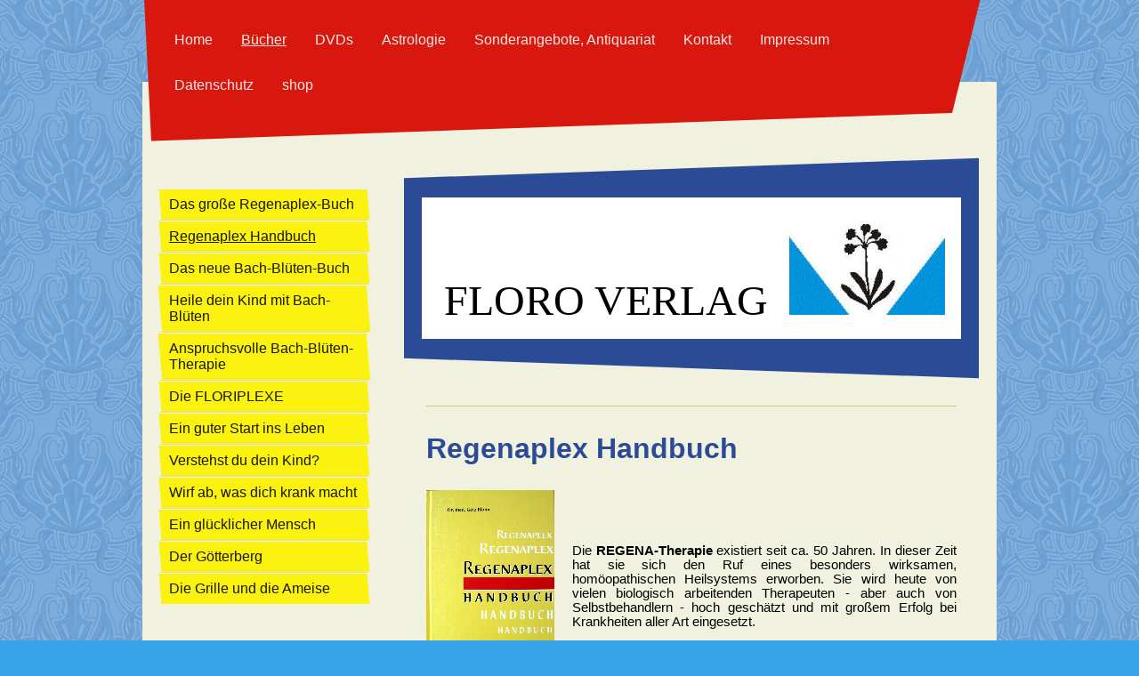

--- FILE ---
content_type: text/html; charset=UTF-8
request_url: https://www.floro-verlag.de/b%C3%BCcher/regenaplex-handbuch/
body_size: 10049
content:
<!DOCTYPE html>
<html lang="de"  ><head prefix="og: http://ogp.me/ns# fb: http://ogp.me/ns/fb# business: http://ogp.me/ns/business#">
    <meta http-equiv="Content-Type" content="text/html; charset=utf-8"/>
    <meta name="generator" content="IONOS MyWebsite"/>
        
    <link rel="dns-prefetch" href="//cdn.website-start.de/"/>
    <link rel="dns-prefetch" href="//105.mod.mywebsite-editor.com"/>
    <link rel="dns-prefetch" href="https://105.sb.mywebsite-editor.com/"/>
    <link rel="shortcut icon" href="//cdn.website-start.de/favicon.ico"/>
        <title>Floro Verlag - Regenaplex Handbuch</title>
    <style type="text/css">@media screen and (max-device-width: 1024px) {.diyw a.switchViewWeb {display: inline !important;}}</style>
    <style type="text/css">@media screen and (min-device-width: 1024px) {
            .mediumScreenDisabled { display:block }
            .smallScreenDisabled { display:block }
        }
        @media screen and (max-device-width: 1024px) { .mediumScreenDisabled { display:none } }
        @media screen and (max-device-width: 568px) { .smallScreenDisabled { display:none } }
                @media screen and (min-width: 1024px) {
            .mobilepreview .mediumScreenDisabled { display:block }
            .mobilepreview .smallScreenDisabled { display:block }
        }
        @media screen and (max-width: 1024px) { .mobilepreview .mediumScreenDisabled { display:none } }
        @media screen and (max-width: 568px) { .mobilepreview .smallScreenDisabled { display:none } }</style>
    <meta name="viewport" content="width=device-width, initial-scale=1, maximum-scale=1, minimal-ui"/>

<meta name="format-detection" content="telephone=no"/>
        <meta name="keywords" content="Angebot, Kompetenz, Beratung"/>
            <meta name="description" content="Neue Seite"/>
            <meta name="robots" content="index,follow"/>
        <link href="//cdn.website-start.de/templates/2049/style.css?1763478093678" rel="stylesheet" type="text/css"/>
    <link href="https://www.floro-verlag.de/s/style/theming.css?1707212121" rel="stylesheet" type="text/css"/>
    <link href="//cdn.website-start.de/app/cdn/min/group/web.css?1763478093678" rel="stylesheet" type="text/css"/>
<link href="//cdn.website-start.de/app/cdn/min/moduleserver/css/de_DE/common,counter,shoppingbasket?1763478093678" rel="stylesheet" type="text/css"/>
    <link href="//cdn.website-start.de/app/cdn/min/group/mobilenavigation.css?1763478093678" rel="stylesheet" type="text/css"/>
    <link href="https://105.sb.mywebsite-editor.com/app/logstate2-css.php?site=261180965&amp;t=1768594237" rel="stylesheet" type="text/css"/>

<script type="text/javascript">
    /* <![CDATA[ */
var stagingMode = '';
    /* ]]> */
</script>
<script src="https://105.sb.mywebsite-editor.com/app/logstate-js.php?site=261180965&amp;t=1768594237"></script>

    <link href="//cdn.website-start.de/templates/2049/print.css?1763478093678" rel="stylesheet" media="print" type="text/css"/>
    <script type="text/javascript">
    /* <![CDATA[ */
    var systemurl = 'https://105.sb.mywebsite-editor.com/';
    var webPath = '/';
    var proxyName = '';
    var webServerName = 'www.floro-verlag.de';
    var sslServerUrl = 'https://www.floro-verlag.de';
    var nonSslServerUrl = 'http://www.floro-verlag.de';
    var webserverProtocol = 'http://';
    var nghScriptsUrlPrefix = '//105.mod.mywebsite-editor.com';
    var sessionNamespace = 'DIY_SB';
    var jimdoData = {
        cdnUrl:  '//cdn.website-start.de/',
        messages: {
            lightBox: {
    image : 'Bild',
    of: 'von'
}

        },
        isTrial: 0,
        pageId: 1390307    };
    var script_basisID = "261180965";

    diy = window.diy || {};
    diy.web = diy.web || {};

        diy.web.jsBaseUrl = "//cdn.website-start.de/s/build/";

    diy.context = diy.context || {};
    diy.context.type = diy.context.type || 'web';
    /* ]]> */
</script>

<script type="text/javascript" src="//cdn.website-start.de/app/cdn/min/group/web.js?1763478093678" crossorigin="anonymous"></script><script type="text/javascript" src="//cdn.website-start.de/s/build/web.bundle.js?1763478093678" crossorigin="anonymous"></script><script type="text/javascript" src="//cdn.website-start.de/app/cdn/min/group/mobilenavigation.js?1763478093678" crossorigin="anonymous"></script><script src="//cdn.website-start.de/app/cdn/min/moduleserver/js/de_DE/common,counter,shoppingbasket?1763478093678"></script>
<script type="text/javascript" src="https://cdn.website-start.de/proxy/apps/static/resource/dependencies/"></script><script type="text/javascript">
                    if (typeof require !== 'undefined') {
                        require.config({
                            waitSeconds : 10,
                            baseUrl : 'https://cdn.website-start.de/proxy/apps/static/js/'
                        });
                    }
                </script><script type="text/javascript" src="//cdn.website-start.de/app/cdn/min/group/pfcsupport.js?1763478093678" crossorigin="anonymous"></script>    <meta property="og:type" content="business.business"/>
    <meta property="og:url" content="https://www.floro-verlag.de/bücher/regenaplex-handbuch/"/>
    <meta property="og:title" content="Floro Verlag - Regenaplex Handbuch"/>
            <meta property="og:description" content="Neue Seite"/>
                <meta property="og:image" content="https://www.floro-verlag.de/s/misc/logo.jpg?t=1766897199"/>
        <meta property="business:contact_data:country_name" content="Deutschland"/>
    
    <meta property="business:contact_data:locality" content="St. Märgen"/>
    
    <meta property="business:contact_data:email" content="floro-verlag@posteo.de"/>
    <meta property="business:contact_data:postal_code" content="79274"/>
    <meta property="business:contact_data:phone_number" content="+49 07669 939 579"/>
    <meta property="business:contact_data:fax_number" content="+49 07669 939 578"/>
    
<link href="https://cdn.website-start.de/proxy/apps/ie7nah/s/diy/basic/public/css/basic.css?rev-1572432991=" rel="stylesheet" type="text/css"/><link href="https://cdn.website-start.de/proxy/apps/ie7nah/s/gleichzwei/epaper/public/css/web.css?rev-1572432991=" rel="stylesheet" type="text/css"/><link href="https://cdn.website-start.de/proxy/apps/ie7nah/s/ui/fancybox/public/css/jquery.fancybox.css?rev-1572432991=" rel="stylesheet" type="text/css"/></head>


<body class="body diyBgActive  cc-pagemode-default diyfeSidebarLeft diy-market-de_DE" data-pageid="1390307" id="page-1390307">
    
    <div class="diyw">
        <div class="diyweb">
	<div class="diyfeMobileNav">
		
<nav id="diyfeMobileNav" class="diyfeCA diyfeCA2" role="navigation">
    <a title="Navigation aufklappen/zuklappen">Navigation aufklappen/zuklappen</a>
    <ul class="mainNav1"><li class=" hasSubNavigation"><a data-page-id="1389861" href="https://www.floro-verlag.de/" class=" level_1"><span>Home</span></a></li><li class="parent hasSubNavigation"><a data-page-id="1389868" href="https://www.floro-verlag.de/bücher/" class="parent level_1"><span>Bücher</span></a><span class="diyfeDropDownSubOpener">&nbsp;</span><div class="diyfeDropDownSubList diyfeCA diyfeCA3"><ul class="mainNav2"><li class=" hasSubNavigation"><a data-page-id="1588467" href="https://www.floro-verlag.de/bücher/das-große-regenaplex-buch/" class=" level_2"><span>Das große Regenaplex-Buch</span></a></li><li class="current hasSubNavigation"><a data-page-id="1390307" href="https://www.floro-verlag.de/bücher/regenaplex-handbuch/" class="current level_2"><span>Regenaplex Handbuch</span></a></li><li class=" hasSubNavigation"><a data-page-id="1426944" href="https://www.floro-verlag.de/bücher/das-neue-bach-blüten-buch/" class=" level_2"><span>Das neue Bach-Blüten-Buch</span></a></li><li class=" hasSubNavigation"><a data-page-id="1507041" href="https://www.floro-verlag.de/bücher/heile-dein-kind-mit-bach-blüten/" class=" level_2"><span>Heile dein Kind mit Bach-Blüten</span></a></li><li class=" hasSubNavigation"><a data-page-id="1502677" href="https://www.floro-verlag.de/bücher/anspruchsvolle-bach-blüten-therapie/" class=" level_2"><span>Anspruchsvolle Bach-Blüten-Therapie</span></a></li><li class=" hasSubNavigation"><a data-page-id="1473894" href="https://www.floro-verlag.de/bücher/die-floriplexe/" class=" level_2"><span>Die FLORIPLEXE</span></a></li><li class=" hasSubNavigation"><a data-page-id="1491822" href="https://www.floro-verlag.de/bücher/ein-guter-start-ins-leben/" class=" level_2"><span>Ein guter Start ins Leben</span></a></li><li class=" hasSubNavigation"><a data-page-id="1491880" href="https://www.floro-verlag.de/bücher/verstehst-du-dein-kind/" class=" level_2"><span>Verstehst du dein Kind?</span></a></li><li class=" hasSubNavigation"><a data-page-id="1492314" href="https://www.floro-verlag.de/bücher/wirf-ab-was-dich-krank-macht/" class=" level_2"><span>Wirf ab, was dich krank macht</span></a></li><li class=" hasSubNavigation"><a data-page-id="1390308" href="https://www.floro-verlag.de/bücher/ein-glücklicher-mensch/" class=" level_2"><span>Ein glücklicher Mensch</span></a></li><li class=" hasSubNavigation"><a data-page-id="1390309" href="https://www.floro-verlag.de/bücher/der-götterberg/" class=" level_2"><span>Der Götterberg</span></a></li><li class=" hasSubNavigation"><a data-page-id="1390310" href="https://www.floro-verlag.de/bücher/die-grille-und-die-ameise/" class=" level_2"><span>Die Grille und die Ameise</span></a></li></ul></div></li><li class=" hasSubNavigation"><a data-page-id="1390302" href="https://www.floro-verlag.de/dvds/" class=" level_1"><span>DVDs</span></a><span class="diyfeDropDownSubOpener">&nbsp;</span><div class="diyfeDropDownSubList diyfeCA diyfeCA3"><ul class="mainNav2"><li class=" hasSubNavigation"><a data-page-id="1391162" href="https://www.floro-verlag.de/dvds/regena-therapie-basisseminar/" class=" level_2"><span>Regena-Therapie Basisseminar</span></a></li><li class=" hasSubNavigation"><a data-page-id="1391163" href="https://www.floro-verlag.de/dvds/regena-therapie-aufbauseminar/" class=" level_2"><span>Regena-Therapie Aufbauseminar</span></a></li><li class=" hasSubNavigation"><a data-page-id="1391165" href="https://www.floro-verlag.de/dvds/kreative-regena-therapie/" class=" level_2"><span>Kreative Regena-Therapie</span></a></li><li class=" hasSubNavigation"><a data-page-id="1391166" href="https://www.floro-verlag.de/dvds/regena-matrix-therapie/" class=" level_2"><span>Regena Matrix-Therapie</span></a></li><li class=" hasSubNavigation"><a data-page-id="1391167" href="https://www.floro-verlag.de/dvds/bach-blüten-therapie/" class=" level_2"><span>Bach-Blüten-Therapie</span></a></li><li class=" hasSubNavigation"><a data-page-id="1391168" href="https://www.floro-verlag.de/dvds/mit-der-wahrheit-leben/" class=" level_2"><span>Mit der Wahrheit leben</span></a></li><li class=" hasSubNavigation"><a data-page-id="1391169" href="https://www.floro-verlag.de/dvds/gedanken-über-die-liebe/" class=" level_2"><span>Gedanken über die Liebe</span></a></li><li class=" hasSubNavigation"><a data-page-id="1391170" href="https://www.floro-verlag.de/dvds/innere-freiheit-gutes-gewissen/" class=" level_2"><span>Innere Freiheit, gutes Gewissen</span></a></li></ul></div></li><li class=" hasSubNavigation"><a data-page-id="1464939" href="https://www.floro-verlag.de/astrologie/" class=" level_1"><span>Astrologie</span></a></li><li class=" hasSubNavigation"><a data-page-id="1516229" href="https://www.floro-verlag.de/sonderangebote-antiquariat/" class=" level_1"><span>Sonderangebote, Antiquariat</span></a></li><li class=" hasSubNavigation"><a data-page-id="1389862" href="https://www.floro-verlag.de/kontakt/" class=" level_1"><span>Kontakt</span></a></li><li class=" hasSubNavigation"><a data-page-id="1389863" href="https://www.floro-verlag.de/impressum/" class=" level_1"><span>Impressum</span></a></li><li class=" hasSubNavigation"><a data-page-id="1513158" href="https://www.floro-verlag.de/datenschutz/" class=" level_1"><span>Datenschutz</span></a></li><li class=" hasSubNavigation"><a data-page-id="1408252" href="https://www.floro-verlag.de/shop/" class=" level_1"><span>shop</span></a></li></ul></nav>
	</div>
	<div class="diywebContainer">
		<div class="diywebHeader">
			<div class="diywebNav diywebNavMain diywebNav123 diyfeCA diyfeCA2">
				<div class="diywebLiveArea">
					<div class="webnavigation"><ul id="mainNav1" class="mainNav1"><li class="navTopItemGroup_1"><a data-page-id="1389861" href="https://www.floro-verlag.de/" class="level_1"><span>Home</span></a></li><li class="navTopItemGroup_2"><a data-page-id="1389868" href="https://www.floro-verlag.de/bücher/" class="parent level_1"><span>Bücher</span></a></li><li><ul id="mainNav2" class="mainNav2"><li class="navTopItemGroup_2"><a data-page-id="1588467" href="https://www.floro-verlag.de/bücher/das-große-regenaplex-buch/" class="level_2"><span>Das große Regenaplex-Buch</span></a></li><li class="navTopItemGroup_2"><a data-page-id="1390307" href="https://www.floro-verlag.de/bücher/regenaplex-handbuch/" class="current level_2"><span>Regenaplex Handbuch</span></a></li><li class="navTopItemGroup_2"><a data-page-id="1426944" href="https://www.floro-verlag.de/bücher/das-neue-bach-blüten-buch/" class="level_2"><span>Das neue Bach-Blüten-Buch</span></a></li><li class="navTopItemGroup_2"><a data-page-id="1507041" href="https://www.floro-verlag.de/bücher/heile-dein-kind-mit-bach-blüten/" class="level_2"><span>Heile dein Kind mit Bach-Blüten</span></a></li><li class="navTopItemGroup_2"><a data-page-id="1502677" href="https://www.floro-verlag.de/bücher/anspruchsvolle-bach-blüten-therapie/" class="level_2"><span>Anspruchsvolle Bach-Blüten-Therapie</span></a></li><li class="navTopItemGroup_2"><a data-page-id="1473894" href="https://www.floro-verlag.de/bücher/die-floriplexe/" class="level_2"><span>Die FLORIPLEXE</span></a></li><li class="navTopItemGroup_2"><a data-page-id="1491822" href="https://www.floro-verlag.de/bücher/ein-guter-start-ins-leben/" class="level_2"><span>Ein guter Start ins Leben</span></a></li><li class="navTopItemGroup_2"><a data-page-id="1491880" href="https://www.floro-verlag.de/bücher/verstehst-du-dein-kind/" class="level_2"><span>Verstehst du dein Kind?</span></a></li><li class="navTopItemGroup_2"><a data-page-id="1492314" href="https://www.floro-verlag.de/bücher/wirf-ab-was-dich-krank-macht/" class="level_2"><span>Wirf ab, was dich krank macht</span></a></li><li class="navTopItemGroup_2"><a data-page-id="1390308" href="https://www.floro-verlag.de/bücher/ein-glücklicher-mensch/" class="level_2"><span>Ein glücklicher Mensch</span></a></li><li class="navTopItemGroup_2"><a data-page-id="1390309" href="https://www.floro-verlag.de/bücher/der-götterberg/" class="level_2"><span>Der Götterberg</span></a></li><li class="navTopItemGroup_2"><a data-page-id="1390310" href="https://www.floro-verlag.de/bücher/die-grille-und-die-ameise/" class="level_2"><span>Die Grille und die Ameise</span></a></li></ul></li><li class="navTopItemGroup_3"><a data-page-id="1390302" href="https://www.floro-verlag.de/dvds/" class="level_1"><span>DVDs</span></a></li><li class="navTopItemGroup_4"><a data-page-id="1464939" href="https://www.floro-verlag.de/astrologie/" class="level_1"><span>Astrologie</span></a></li><li class="navTopItemGroup_5"><a data-page-id="1516229" href="https://www.floro-verlag.de/sonderangebote-antiquariat/" class="level_1"><span>Sonderangebote, Antiquariat</span></a></li><li class="navTopItemGroup_6"><a data-page-id="1389862" href="https://www.floro-verlag.de/kontakt/" class="level_1"><span>Kontakt</span></a></li><li class="navTopItemGroup_7"><a data-page-id="1389863" href="https://www.floro-verlag.de/impressum/" class="level_1"><span>Impressum</span></a></li><li class="navTopItemGroup_8"><a data-page-id="1513158" href="https://www.floro-verlag.de/datenschutz/" class="level_1"><span>Datenschutz</span></a></li><li class="navTopItemGroup_9"><a data-page-id="1408252" href="https://www.floro-verlag.de/shop/" class="level_1"><span>shop</span></a></li></ul></div>
				</div>
			</div>
		</div>
		<div class="diywebContent diyfeCA diyfeCA1">
			<div class="diywebLiveArea">
				<div class="diywebMain">
					<div class="diywebEmotionHeader diyfeCA diyfeCA4">
						<div class="diywebLiveArea">
							
<style type="text/css" media="all">
.diyw div#emotion-header {
        max-width: 606px;
        max-height: 159px;
                background: #EEEEEE;
    }

.diyw div#emotion-header-title-bg {
    left: 0%;
    top: 20%;
    width: 100%;
    height: 100%;

    background-color: #ffffff;
    opacity: 1.00;
    filter: alpha(opacity = 100);
    }
.diyw img#emotion-header-logo {
    left: 66.34%;
    top: 11.62%;
    background: transparent;
            width: 28.88%;
        height: 64.15%;
                border: 4px solid #ffffff;
        padding: 7px;
        }

.diyw div#emotion-header strong#emotion-header-title {
    left: 20%;
    top: 20%;
    color: #000000;
        font: normal normal 48px/120% Georgia, serif;
}

.diyw div#emotion-no-bg-container{
    max-height: 159px;
}

.diyw div#emotion-no-bg-container .emotion-no-bg-height {
    margin-top: 26.24%;
}
</style>
<div id="emotion-header" data-action="loadView" data-params="active" data-imagescount="0">
            <img src="https://www.floro-verlag.de/s/img/emotionheader.gif?1451858137.606px.159px" id="emotion-header-img" alt=""/>
            
        <div id="ehSlideshowPlaceholder">
            <div id="ehSlideShow">
                <div class="slide-container">
                                </div>
            </div>
        </div>


        <script type="text/javascript">
        //<![CDATA[
                diy.module.emotionHeader.slideShow.init({ slides: [] });
        //]]>
        </script>

    
                        <a href="https://www.floro-verlag.de/">
        
                    <img id="emotion-header-logo" src="https://www.floro-verlag.de/s/misc/logo.jpg?t=1766897199" alt="Dr. Götz Blome"/>
        
                    </a>
            
                  	<div id="emotion-header-title-bg"></div>
    
            <strong id="emotion-header-title" style="text-align: left">FLORO VERLAG
</strong>
                    <div class="notranslate">
                <svg xmlns="http://www.w3.org/2000/svg" version="1.1" id="emotion-header-title-svg" viewBox="0 0 606 159" preserveAspectRatio="xMinYMin meet"><text style="font-family:Georgia, serif;font-size:48px;font-style:normal;font-weight:normal;fill:#000000;line-height:1.2em;"><tspan x="0" style="text-anchor: start" dy="0.95em">FLORO VERLAG</tspan><tspan x="0" style="text-anchor: start" dy="1.2em"> </tspan></text></svg>
            </div>
            
    
    <script type="text/javascript">
    //<![CDATA[
    (function ($) {
        function enableSvgTitle() {
                        var titleSvg = $('svg#emotion-header-title-svg'),
                titleHtml = $('#emotion-header-title'),
                emoWidthAbs = 606,
                emoHeightAbs = 159,
                offsetParent,
                titlePosition,
                svgBoxWidth,
                svgBoxHeight;

                        if (titleSvg.length && titleHtml.length) {
                offsetParent = titleHtml.offsetParent();
                titlePosition = titleHtml.position();
                svgBoxWidth = titleHtml.width();
                svgBoxHeight = titleHtml.height();

                                titleSvg.get(0).setAttribute('viewBox', '0 0 ' + svgBoxWidth + ' ' + svgBoxHeight);
                titleSvg.css({
                   left: Math.roundTo(100 * titlePosition.left / offsetParent.width(), 3) + '%',
                   top: Math.roundTo(100 * titlePosition.top / offsetParent.height(), 3) + '%',
                   width: Math.roundTo(100 * svgBoxWidth / emoWidthAbs, 3) + '%',
                   height: Math.roundTo(100 * svgBoxHeight / emoHeightAbs, 3) + '%'
                });

                titleHtml.css('visibility','hidden');
                titleSvg.css('visibility','visible');
            }
        }

        
            var posFunc = function($, overrideSize) {
                var elems = [], containerWidth, containerHeight;
                                    elems.push({
                        selector: '#emotion-header-title',
                        overrideSize: true,
                        horPos: 10.45,
                        vertPos: 84.14                    });
                    lastTitleWidth = $('#emotion-header-title').width();
                                                elems.push({
                    selector: '#emotion-header-title-bg',
                    horPos: 0,
                    vertPos: 100                });
                                
                containerWidth = parseInt('606');
                containerHeight = parseInt('159');

                for (var i = 0; i < elems.length; ++i) {
                    var el = elems[i],
                        $el = $(el.selector),
                        pos = {
                            left: el.horPos,
                            top: el.vertPos
                        };
                    if (!$el.length) continue;
                    var anchorPos = $el.anchorPosition();
                    anchorPos.$container = $('#emotion-header');

                    if (overrideSize === true || el.overrideSize === true) {
                        anchorPos.setContainerSize(containerWidth, containerHeight);
                    } else {
                        anchorPos.setContainerSize(null, null);
                    }

                    var pxPos = anchorPos.fromAnchorPosition(pos),
                        pcPos = anchorPos.toPercentPosition(pxPos);

                    var elPos = {};
                    if (!isNaN(parseFloat(pcPos.top)) && isFinite(pcPos.top)) {
                        elPos.top = pcPos.top + '%';
                    }
                    if (!isNaN(parseFloat(pcPos.left)) && isFinite(pcPos.left)) {
                        elPos.left = pcPos.left + '%';
                    }
                    $el.css(elPos);
                }

                // switch to svg title
                enableSvgTitle();
            };

                        var $emotionImg = jQuery('#emotion-header-img');
            if ($emotionImg.length > 0) {
                // first position the element based on stored size
                posFunc(jQuery, true);

                // trigger reposition using the real size when the element is loaded
                var ehLoadEvTriggered = false;
                $emotionImg.one('load', function(){
                    posFunc(jQuery);
                    ehLoadEvTriggered = true;
                                        diy.module.emotionHeader.slideShow.start();
                                    }).each(function() {
                                        if(this.complete || typeof this.complete === 'undefined') {
                        jQuery(this).load();
                    }
                });

                                noLoadTriggeredTimeoutId = setTimeout(function() {
                    if (!ehLoadEvTriggered) {
                        posFunc(jQuery);
                    }
                    window.clearTimeout(noLoadTriggeredTimeoutId)
                }, 5000);//after 5 seconds
            } else {
                jQuery(function(){
                    posFunc(jQuery);
                });
            }

                        if (jQuery.isBrowser && jQuery.isBrowser.ie8) {
                var longTitleRepositionCalls = 0;
                longTitleRepositionInterval = setInterval(function() {
                    if (lastTitleWidth > 0 && lastTitleWidth != jQuery('#emotion-header-title').width()) {
                        posFunc(jQuery);
                    }
                    longTitleRepositionCalls++;
                    // try this for 5 seconds
                    if (longTitleRepositionCalls === 5) {
                        window.clearInterval(longTitleRepositionInterval);
                    }
                }, 1000);//each 1 second
            }

            }(jQuery));
    //]]>
    </script>

    </div>

						</div>
					</div>
					<div class="diywebGutter">
						
        <div id="content_area">
        	<div id="content_start"></div>
        	
        
        <div id="matrix_2035326" class="sortable-matrix" data-matrixId="2035326"><div class="n module-type-hr diyfeLiveArea "> <div style="padding: 0px 0px">
    <div class="hr"></div>
</div>
 </div><div class="n module-type-header diyfeLiveArea "> <h1><span class="diyfeDecoration">Regenaplex Handbuch</span></h1> </div><div class="n module-type-textWithImage diyfeLiveArea "> 
<div class="clearover " id="textWithImage-20500514">
<div class="align-container imgleft" style="max-width: 100%; width: 144px;">
    <a class="imagewrapper" href="https://www.floro-verlag.de/s/cc_images/teaserbox_37670084.jpg?t=1451809058" rel="lightbox[20500514]">
        <img src="https://www.floro-verlag.de/s/cc_images/cache_37670084.jpg?t=1451809058" id="image_20500514" alt="" style="width:100%"/>
    </a>


</div> 
<div class="textwrapper">
<p> </p>
<p> </p>
<p align="center" style="text-align:center;line-height:115%;"> </p>
<p align="center" style="text-align:center;line-height:115%;"> </p>
<p style="text-align:justify;line-height:115%;"><span style="color:#000000;"><span style="font-family:arial,sans-serif;"><span style="font-size:11pt;">Die <strong>REGENA-Therapie</strong> existiert
seit ca. 50 Jahren. In dieser Zeit hat sie sich den Ruf eines besonders wirksamen, homöopathischen Heilsystems erworben. Sie wird heute von vielen biologisch arbeitenden Therapeuten - aber auch von
Selbstbehandlern - hoch geschätzt und mit großem Erfolg bei Krankheiten aller Art eingesetzt.</span></span></span></p>
<p style="text-align:justify;line-height:115%;"> </p>
<p style="text-align:justify;line-height:115%;"><span style="color:#000000;"><span style="font-family:arial,sans-serif;"><span style="font-size:11pt;">Dieses in  zweiter, erweiterter Auflage
erschiene Buch gibt eine Einführung in die REGENA-Therapie und enthält die wichtigsten Informationen über alle REGENAPLEXE. Entsprechend dem Motto "kurz und praktisch" soll es Regena-Therapeuten im
Praxisalltag eine schnelle Orientierung geben und der Auffrischung ihres Wissens dienen.</span></span></span></p>
<p style="text-align:justify;line-height:115%;"><span style="color:#000000;"><span style="font-family:arial,sans-serif;"><span style="font-size:11pt;">Zugleich soll es aber auch medizinischen Laien
helfen, sich bei einfachen, akuten Krankheiten selbst zu behandeln. Dadurch können sie nicht nur unabhängiger vom kommerzialisierten Medizinbetrieb werden, sondern auch verhindern, dass ihre
Krankheit durch eine voreilige allopathische Symptomunterdrückung chronisch und schwer heilbar wird.</span></span></span></p>
<p style="text-align:justify;line-height:115%;"> </p>
<p style="text-align:justify;line-height:115%;"><span style="color:#000000;"><span style="font-family:arial,sans-serif;"><span style="font-size:11pt;">Alle medizinischen Angaben in diesem Buch wurden
mit größter Sorgfalt und nach gewissenhafter Prüfung gemacht. Sie basieren auf den bewährten Erkenntnissen der Naturmedizin. Daher entsprechen sie nicht immer den momentan vorherrschenden Meinungen
in der offiziellen Medizin, die leider allzu oft und zu Unrecht meint, sie besäße das allein gültige Wissen in Bezug auf Krankheit und Therapie.</span></span></span></p>
<p style="text-align:justify;line-height:115%;"><span style="color:#000000;"><span style="font-family:arial,sans-serif;"><span style="font-size:11pt;">Die offizielle Medizin betrachtet die Krankheit
als sinnloses Versagen des Organismus und <em>bekämpft sie mit Manipulation, Symptomunterdrückung und Operati</em>on. Ihre unbestrittene Stärke besteht darin, Leben zu retten und unerträgliches
Leiden zu lindern, wenn Heilung nicht mehr möglich ist.</span></span></span></p>
<p style="text-align:justify;line-height:115%;"> </p>
<p style="text-align:justify;line-height:115%;"><span style="color:#000000;"><span style="font-family:arial,sans-serif;"><span style="font-size:11pt;">Die <strong>REGENA-Therapie</strong>, die hier
vorgestellt wird, besteht aus einem System von über 300 Präparaten auf homöopathischer Basis: den Regenaplexen. Mit diesen hochwirksamen Medikamenten wurden schon viele spektakuläre Heilungen
erreicht, die man in der offiziellen Schulmedizin für undenkbar hielt. </span></span></span></p>
<p style="text-align:justify;line-height:115%;"> </p>
<p style="text-align:justify;line-height:115%;"><span style="color:#000000;"><span style="font-family:arial,sans-serif;"><span style="font-size:11pt;">Dennoch gibt es auch bei ihr Versager, die teils
durch die Schwere der Erkrankung bedingt sind, teils aber auch darauf zurückzuführen sind, dass Regenaplexe nicht optimal eingesetzt werden. Dieses Regenaplex-Handbuch soll dazu beitragen, die
Heilungserfolge zu steigern, indem es Regena-Therapeuten bei der täglichen Arbeit als Gedächtnisstütze und Anregung zu kreativem Einsatz dient und Selbstbehandlern die REGENA-Therapie verständlich
macht. Es enthält die wichtigsten Informationen über alle Regenaplexe. Dabei wurden vor allem ihre primären Indikationen angegeben, mit denen man normalerweise in der täglichen Arbeit auskommt. In
fast 50jährigem Einsatz der Regena-Therapie haben sich aber noch viele sekundäre Indikationen und spezielle Einsatzmöglichkeiten ergeben; diese werde ich zu einem späteren Zeitpunkt in einem sehr
viel umfangreicheren Lehr- und Arbeitsbuch, an dem ich seit Jahren arbeite, publizieren.</span></span></span></p>
<p style="text-align:justify;line-height:115%;"><span style="color:#000000;"><span style="font-family:arial,sans-serif;"><span style="font-size:11pt;">Für eine Leseprobe klicken Sie bitte unten auf
"Broschüre öffnen"</span></span></span></p>
<p style="text-align:justify;line-height:115%;"> </p>
<p style="text-align:justify;line-height:115%;"><span style="color:#000000;"><span style="font-family:arial,sans-serif;"><span style="font-size:11pt;">131 Seiten, Softcover, 19,90
Euro</span></span></span></p>
<p style="text-align:justify;line-height:115%;"><span style="color:#000000;"><span style="font-family:arial,sans-serif;"><span style="font-size:11pt;">ISBN 9783981275346</span></span></span></p>
<p style="text-align:justify;line-height:115%;"> </p>
</div>
</div> 
<script type="text/javascript">
    //<![CDATA[
    jQuery(document).ready(function($){
        var $target = $('#textWithImage-20500514');

        if ($.fn.swipebox && Modernizr.touch) {
            $target
                .find('a[rel*="lightbox"]')
                .addClass('swipebox')
                .swipebox();
        } else {
            $target.tinyLightbox({
                item: 'a[rel*="lightbox"]',
                cycle: false,
                hideNavigation: true
            });
        }
    });
    //]]>
</script>
 </div><div class="n module-type-webcomponent-epaper diyfeLiveArea "> <div id="webcomponent_e2e9e4d8-5659-48ac-a65f-5eefe065e86f_web" class="diysdk_gleichzwei_epaper web_view webcomponent diyApp smallScreenDisabled">
    <div class="aspectRatio" data-aspectRatio="portrait"></div>

    
    <h2>Regenaplex Handbuch Leseproben</h2>

    <div class="epaper_preview_image showEpaper">
                <img class="epaper_page_image" src="https://cdn.website-start.de/proxy/apps/ie7nah/uploads/gleichzwei/instances/C7D5423A-BDB9-490C-B950-7F071A42A564/wcinstances/epaper/e2e9e4d8-5659-48ac-a65f-5eefe065e86f/thumb/000001.jpg?1768594237" alt="ePaper" width="100" height="142"/>
        <div class="epaper_preview_edge"></div>
            </div>

    <span>
        
                    <div id="webcomponent_e2e9e4d8-5659-48ac-a65f-5eefe065e86f_web$fancybox" class="diysdk_ui_button index_view ui-component">

    <button type="button" title="Broschüre öffnen" class="button-cancel ui-button ui-widget ui-state-default ui-corner-all ui-button-text-only showEpaper" id="" role="button" aria-disabled="false">
        <span class="ui-button-text">Broschüre öffnen</span>
    </button>
    
</div>

            <a class="epaper_top_download_link" href="https://cdn.website-start.de/proxy/apps/ie7nah/uploads/gleichzwei/instances/C7D5423A-BDB9-490C-B950-7F071A42A564/wcinstances/epaper/e2e9e4d8-5659-48ac-a65f-5eefe065e86f/pdf/Regenaplex-Handbuch-Leseproben-2.pdf" target="_blank">
                <div id="webcomponent_e2e9e4d8-5659-48ac-a65f-5eefe065e86f_web$epaperDownload" class="diysdk_ui_button index_view ui-component">

    <button type="button" title="PDF herunterladen" class="button-cancel ui-button ui-widget ui-state-default ui-corner-all ui-button-text-only downloadEpaper" id="" role="button" aria-disabled="false">
        <span class="ui-button-text">PDF herunterladen</span>
    </button>
    
</div>
            </a>
            <div class="shareEpaper">
                Teilen:                <div class="epaper_share_on_facebook"></div>
                <div class="epaper_share_on_twitter"></div>
            </div>
            </span>

    <div class="epaper_clear"></div>

    
</div><script type="text/javascript">/* <![CDATA[ */
var data = {"instance":{"data":{"renderOptions":{"width":"578","height":null,"upgradeable":"","packagetransition":"none"}},"name":"epaper","localizedName":"epaper.edit.title","id":"e2e9e4d8-5659-48ac-a65f-5eefe065e86f","view":"web","app":{"version":"1.0","name":"gleichzwei","id":"C7D5423A-BDB9-490C-B950-7F071A42A564"},"isSitebuilder":false,"environmentConfig":{"isSitebuilder":false,"staticUrlPrefix":"https:\/\/cdn.website-start.de\/proxy\/apps\/ie7nah"}},"resources":{"css":["https:\/\/cdn.website-start.de\/proxy\/apps\/ie7nah\/s\/diy\/basic\/public\/css\/basic.css?rev-1572432991=","https:\/\/cdn.website-start.de\/proxy\/apps\/ie7nah\/s\/gleichzwei\/epaper\/public\/css\/web.css?rev-1572432991=","https:\/\/cdn.website-start.de\/proxy\/apps\/ie7nah\/s\/ui\/fancybox\/public\/css\/jquery.fancybox.css?rev-1572432991=","https:\/\/cdn.website-start.de\/proxy\/apps\/ie7nah\/s\/diy\/basic\/public\/css\/basic.css?rev-1572432991="],"js":["order!https:\/\/cdn.website-start.de\/proxy\/apps\/ie7nah\/s\/ui\/fancybox\/public\/js\/jquery.fancybox.js?rev-1572432991=","order!https:\/\/cdn.website-start.de\/proxy\/apps\/ie7nah\/s\/gleichzwei\/epaper\/public\/js\/epaper.js?rev-1572432991=","order!https:\/\/cdn.website-start.de\/proxy\/apps\/ie7nah\/api\/app\/ui\/translation\/de_DE?rev-1572432991=","order!https:\/\/cdn.website-start.de\/proxy\/apps\/ie7nah\/api\/app\/gleichzwei\/translation\/de_DE?rev-1572432991="]},"embeddedComponents":{"fancybox":{"id":"webcomponent_e2e9e4d8-5659-48ac-a65f-5eefe065e86f_web$fancybox","app":"ui","component":"button","view":"index","data":[],"embeddedComponents":[]},"epaperDownload":{"id":"webcomponent_e2e9e4d8-5659-48ac-a65f-5eefe065e86f_web$epaperDownload","app":"ui","component":"button","view":"index","data":[],"embeddedComponents":[]}}};
var baseSaveUrl = '/proxy/apps/ie7nah';
var instanceCreator = new diysdk.webcomponentIntegrator();
instanceCreator.create(data, baseSaveUrl);
/* ]]> */</script> </div><div class="n module-type-hr diyfeLiveArea "> <div style="padding: 0px 0px">
    <div class="hr"></div>
</div>
 </div><div class="n module-type-text diyfeLiveArea "> <p style="text-align: center;"><span style="color:#9f0408;"><strong>BESTELLUNG von Leser/innen:</strong></span></p>
<p style="text-align: center;"> </p>
<p style="text-align: center;"><span style="color:#000000;">                   <span style="background-color:#f1f1df;">floro-verlag@posteo.de
 //  Tel. 07669-939 579  //  </span></span><span style="background-color:#f1f1df;"><span style="color:#000000;">Fax 07669-939 578</span></span><span style="color: rgb(0, 0, 0);">                    </span></p> </div><div class="n module-type-button diyfeLiveArea "> <div class="module-button-container" style="text-align:center;width:100%">
    <a href="http://www.floroshop.de" class="diyfeLinkAsButton" target="_blank">zum shop</a></div>
 </div><div class="n module-type-hr diyfeLiveArea "> <div style="padding: 0px 0px">
    <div class="hr"></div>
</div>
 </div><div class="n module-type-text diyfeLiveArea "> <p style="text-align: center;"><span style="color:#0325bc;"><strong>BESTELLUNG von Buchhandlungen</strong>:</span></p>
<p> </p>
<p style="margin-left: 80px;"><span style="color:#000000;"><strong>floro-verlag@posteo.de</strong>  //  Tel. 07669-939 579  //  </span><span style="color:#000000;">Fax 07669-939
578</span></p>
<p style="margin-left: 80px;"><span style="color:#9f0408;"><span style="background-color:#f1f1df;">Bitte bestellen Sie möglichst per E-Mail oder Fax</span></span> <span style="background-color:#f1f1df;"><span style="color:#9f0408;">(EK 15 €)</span></span></p>
<p> </p> </div></div>
        
        
        </div>
					</div>
				</div>
				<div class="diywebSecondary diyfeCA diyfeCA3">
					<div class="diywebNav diywebNav23">
						<div class="diywebGutter">
							<div class="webnavigation"><ul id="mainNav2" class="mainNav2"><li class="navTopItemGroup_0"><a data-page-id="1588467" href="https://www.floro-verlag.de/bücher/das-große-regenaplex-buch/" class="level_2"><span>Das große Regenaplex-Buch</span></a></li><li class="navTopItemGroup_0"><a data-page-id="1390307" href="https://www.floro-verlag.de/bücher/regenaplex-handbuch/" class="current level_2"><span>Regenaplex Handbuch</span></a></li><li class="navTopItemGroup_0"><a data-page-id="1426944" href="https://www.floro-verlag.de/bücher/das-neue-bach-blüten-buch/" class="level_2"><span>Das neue Bach-Blüten-Buch</span></a></li><li class="navTopItemGroup_0"><a data-page-id="1507041" href="https://www.floro-verlag.de/bücher/heile-dein-kind-mit-bach-blüten/" class="level_2"><span>Heile dein Kind mit Bach-Blüten</span></a></li><li class="navTopItemGroup_0"><a data-page-id="1502677" href="https://www.floro-verlag.de/bücher/anspruchsvolle-bach-blüten-therapie/" class="level_2"><span>Anspruchsvolle Bach-Blüten-Therapie</span></a></li><li class="navTopItemGroup_0"><a data-page-id="1473894" href="https://www.floro-verlag.de/bücher/die-floriplexe/" class="level_2"><span>Die FLORIPLEXE</span></a></li><li class="navTopItemGroup_0"><a data-page-id="1491822" href="https://www.floro-verlag.de/bücher/ein-guter-start-ins-leben/" class="level_2"><span>Ein guter Start ins Leben</span></a></li><li class="navTopItemGroup_0"><a data-page-id="1491880" href="https://www.floro-verlag.de/bücher/verstehst-du-dein-kind/" class="level_2"><span>Verstehst du dein Kind?</span></a></li><li class="navTopItemGroup_0"><a data-page-id="1492314" href="https://www.floro-verlag.de/bücher/wirf-ab-was-dich-krank-macht/" class="level_2"><span>Wirf ab, was dich krank macht</span></a></li><li class="navTopItemGroup_0"><a data-page-id="1390308" href="https://www.floro-verlag.de/bücher/ein-glücklicher-mensch/" class="level_2"><span>Ein glücklicher Mensch</span></a></li><li class="navTopItemGroup_0"><a data-page-id="1390309" href="https://www.floro-verlag.de/bücher/der-götterberg/" class="level_2"><span>Der Götterberg</span></a></li><li class="navTopItemGroup_0"><a data-page-id="1390310" href="https://www.floro-verlag.de/bücher/die-grille-und-die-ameise/" class="level_2"><span>Die Grille und die Ameise</span></a></li></ul></div>
						</div>
					</div>
					<div class="diywebSidebar">
						<div class="diywebGutter">
							<div id="matrix_2033986" class="sortable-matrix" data-matrixId="2033986"><div class="n module-type-hr diyfeLiveArea "> <div style="padding: 0px 0px">
    <div class="hr"></div>
</div>
 </div><div class="n module-type-text diyfeLiveArea "> <p><font color="#9F0408"><b>Jetzt lieferbar:</b></font></p>
<p> </p>
<p style="text-align: center;"><span style="font-size:28px;"><span style="color: rgb(159, 4, 8); background-color: rgb(251, 243, 15);">Das große Regenaplex-Buch</span></span></p>
<p> </p>
<p style="text-align: center;"><span style="font-size:28px;"><span style="color: rgb(159, 4, 8); background-color: rgb(251, 243, 15);"> 569 Seiten  </span></span></p>
<p> </p> </div><div class="n module-type-hr diyfeLiveArea "> <div style="padding: 0px 0px">
    <div class="hr"></div>
</div>
 </div><div class="n module-type-spacer diyfeLiveArea "> <div class="the-spacer id20534291" style="height: 16px;">
</div>
 </div><div class="n module-type-button diyfeLiveArea "> <div class="module-button-container" style="text-align:center;width:100%">
    <a href="http://www.dr-blome.de" class="diyfeLinkAsButton" target="_blank">Website von Dr. G. Blome</a></div>
 </div><div class="n module-type-hr diyfeLiveArea "> <div style="padding: 0px 0px">
    <div class="hr"></div>
</div>
 </div><div class="n module-type-text diyfeLiveArea "> <p><span style="color:#000000;">Besucher seit 1.1.2016</span></p> </div><div class="n module-type-remoteModule-counter diyfeLiveArea ">             <div id="modul_20491094_content"><div id="NGH20491094_" class="counter apsinth-clear">
		<div class="ngh-counter ngh-counter-skin-00new_counter04a" style="height:26px"><div class="char" style="width:14px;height:26px"></div><div class="char" style="background-position:-62px 0px;width:14px;height:26px"></div><div class="char" style="background-position:-115px 0px;width:13px;height:26px"></div><div class="char" style="background-position:-37px 0px;width:12px;height:26px"></div><div class="char" style="background-position:-62px 0px;width:14px;height:26px"></div><div class="char" style="background-position:-76px 0px;width:13px;height:26px"></div><div class="char" style="background-position:-220px 0px;width:12px;height:26px"></div></div>		<div class="apsinth-clear"></div>
</div>
</div><script>/* <![CDATA[ */var __NGHModuleInstanceData20491094 = __NGHModuleInstanceData20491094 || {};__NGHModuleInstanceData20491094.server = 'http://105.mod.mywebsite-editor.com';__NGHModuleInstanceData20491094.data_web = {"content":359356};var m = mm[20491094] = new Counter(20491094,31462,'counter');if (m.initView_main != null) m.initView_main();/* ]]> */</script>
         </div></div>
						</div>
					</div><!-- .diywebSidebar -->
				</div><!-- .diywebSecondary -->
			</div>
		</div><!-- .diywebContent -->
		<div class="diywebFooter">
			<div class="diywebLiveArea diyfeCA diyfeCA4">
				<div id="contentfooter">
    <div class="leftrow">
                        <a rel="nofollow" href="javascript:window.print();">
                    <img class="inline" height="14" width="18" src="//cdn.website-start.de/s/img/cc/printer.gif" alt=""/>
                    Druckversion                </a> <span class="footer-separator">|</span>
                <a href="https://www.floro-verlag.de/sitemap/">Sitemap</a>
                        <br/> © Floro Verlag
            </div>
    <script type="text/javascript">
        window.diy.ux.Captcha.locales = {
            generateNewCode: 'Neuen Code generieren',
            enterCode: 'Bitte geben Sie den Code ein'
        };
        window.diy.ux.Cap2.locales = {
            generateNewCode: 'Neuen Code generieren',
            enterCode: 'Bitte geben Sie den Code ein'
        };
    </script>
    <div class="rightrow">
                    <span class="loggedout">
                <a rel="nofollow" id="login" href="https://login.1and1-editor.com/261180965/www.floro-verlag.de/de?pageId=1390307">
                    Login                </a>
            </span>
                <p><a class="diyw switchViewWeb" href="javascript:switchView('desktop');">Webansicht</a><a class="diyw switchViewMobile" href="javascript:switchView('mobile');">Mobile-Ansicht</a></p>
                <span class="loggedin">
            <a rel="nofollow" id="logout" href="https://105.sb.mywebsite-editor.com/app/cms/logout.php">Logout</a> <span class="footer-separator">|</span>
            <a rel="nofollow" id="edit" href="https://105.sb.mywebsite-editor.com/app/261180965/1390307/">Seite bearbeiten</a>
        </span>
    </div>
</div>
            <div id="loginbox" class="hidden">
                <script type="text/javascript">
                    /* <![CDATA[ */
                    function forgotpw_popup() {
                        var url = 'https://passwort.1und1.de/xml/request/RequestStart';
                        fenster = window.open(url, "fenster1", "width=600,height=400,status=yes,scrollbars=yes,resizable=yes");
                        // IE8 doesn't return the window reference instantly or at all.
                        // It may appear the call failed and fenster is null
                        if (fenster && fenster.focus) {
                            fenster.focus();
                        }
                    }
                    /* ]]> */
                </script>
                                <img class="logo" src="//cdn.website-start.de/s/img/logo.gif" alt="IONOS" title="IONOS"/>

                <div id="loginboxOuter"></div>
            </div>
        

			</div>
		</div><!-- .diywebFooter -->
	</div><!-- .diywebContainer -->
</div><!-- .diyweb -->    </div>

    
    </body>


<!-- rendered at Sun, 28 Dec 2025 05:46:39 +0100 -->
</html>
